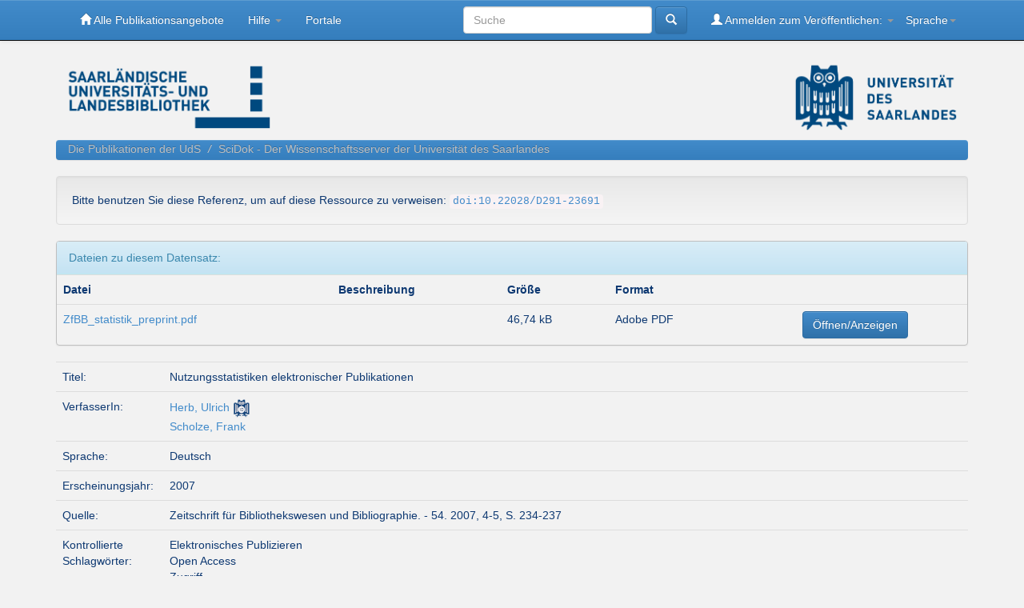

--- FILE ---
content_type: text/html;charset=UTF-8
request_url: https://publikationen.sulb.uni-saarland.de/handle/20.500.11880/23747;jsessionid=58FB4F1C20E66267A4ABC772E3054827
body_size: 6515
content:




















<!DOCTYPE html>
<html>
    <head>
        <title>Publikationen der UdS: Nutzungsstatistiken elektronischer Publikationen</title>
        <meta http-equiv="Content-Type" content="text/html; charset=UTF-8" />
        <meta name="Generator" content="DSpace 5.10" />
        <meta name="viewport" content="width=device-width, initial-scale=1.0">
        <link rel="shortcut icon" href="/favicon.ico" type="image/x-icon"/> 
	    <link rel="stylesheet" href="/static/css/jquery-ui-1.10.3.custom/redmond/jquery-ui-1.10.3.custom.css" type="text/css" />
 	    <link rel="stylesheet" href="/static/css/bootstrap/bootstrap.min.css" type="text/css" /> 
	    <link rel="stylesheet" href="/static/css/bootstrap/bootstrap-theme.min.css" type="text/css" /> 
	    <link rel="stylesheet" href="/static/css/bootstrap/dspace-theme.css" type="text/css" />
				<link rel="stylesheet" href="/static/css/SULB/stylesSULB.css" type="text/css" />


        <link rel="search" type="application/opensearchdescription+xml" href="/open-search/description.xml" title="DSpace"/>


<link rel="schema.DCTERMS" href="http://purl.org/dc/terms/" />
<link rel="schema.DC" href="http://purl.org/dc/elements/1.1/" />
<meta name="DC.creator" content="Herb, Ulrich" />
<meta name="DC.creator" content="Scholze, Frank" />
<meta name="DCTERMS.dateAccepted" content="2007-11-08" scheme="DCTERMS.W3CDTF" />
<meta name="DCTERMS.dateAccepted" content="2017-07-12T07:38:21Z" scheme="DCTERMS.W3CDTF" />
<meta name="DCTERMS.available" content="2007-11-08" scheme="DCTERMS.W3CDTF" />
<meta name="DCTERMS.issued" content="2007" scheme="DCTERMS.W3CDTF" />
<meta name="DC.identifier" content="urn:nbn:de:bsz:291-scidok-13243" scheme="DCTERMS.URI" />
<meta name="DC.identifier" content="hdl:20.500.11880/23747" scheme="DCTERMS.URI" />
<meta name="DC.identifier" content="http://dx.doi.org/10.22028/D291-23691" scheme="DCTERMS.URI" />
<meta name="DCTERMS.abstract" content="Einer der Vorteile des Open-Access-Publizierens wird in der erhöhten Sichtbarkeit der Dokumente gesehen. Damit verbunden ist die Annahme, die erhöhte Sichtbarkeit führe im Vergleich zu kostenpflichtig zugänglichen Dokumenten auch zu einer verstärkten Nutzung der Open-Access-Dokumente. Zugleich wird angenommen diese verstärkte Nutzung sei die Ursache der bei Open-Access-Dokumenten erhöhten Zitationshäufigkeiten. Abgesehen von Open Access fallen aber generell beim Zugriff auf elektronische Dokumente Nutzungsdaten an. Diese Nutzungsdaten können über Webserver- oder Linkresolver-Logs erhoben werden. Dieser Beitrag konzeptionalisiert Nutzungsstatistiken nicht allein als Prädikator für spätere Zitationshäufigkeiten oder —raten, sondern auch als Indikator, der die von Zitationen abweichenden und alternativen Auswirkungen einer Publikation ausdrückt. Werden Nutzungsdaten für statistische Auswertungen herangezogen, müssen typische Verzerrungen (wie z.B. automatisierte Zugriffe) beseitigt werden, um Interoperabilität zu erreichen. Im Idealfall können aus einem bereinigten Rohformat Nutzungsstatistiken nach verschiedenen Standards bzw. Konventionen (wie z.B. COUNTER, IFABC) erstellt werden. Die Aggregation und der Austausch der Daten verschiedener Server können über offene Schnittstellen - mit besonderem Augemerk auf die Deduplizierung von Dokumenten und Nutzern - erfolgen. Neben der Modellierung alternativer Impact-Maße sind mit erhobenen Nutzungsdaten auch Anwendungen wie etwa Recommender-Systeme, Austausch mit anderen Diensten oder als Unterstützung bei Portfolio-Entscheidungen möglich." xml:lang="de" />
<meta name="DC.language" content="de" scheme="DCTERMS.RFC1766" />
<meta name="DC.rights" content="Standardvertrag ohne Print on Demand" xml:lang="de" />
<meta name="DC.subject" content="Elektronisches Publizieren" xml:lang="de" />
<meta name="DC.subject" content="Open Access" xml:lang="de" />
<meta name="DC.subject" content="Zugriff" xml:lang="de" />
<meta name="DC.subject" content="Datensammlung" xml:lang="de" />
<meta name="DC.subject" content="Statistik" xml:lang="de" />
<meta name="DC.subject" content="020" scheme="DCTERMS.DDC" />
<meta name="DC.subject" content="Webserverlog" xml:lang="de" />
<meta name="DC.subject" content="Linkresolver-Log" xml:lang="de" />
<meta name="DC.subject" content="Deduplizierung" xml:lang="de" />
<meta name="DC.subject" content="Aggregation" xml:lang="de" />
<meta name="DC.subject" content="Interoperabilität" xml:lang="de" />
<meta name="DC.subject" content="Alternative Impact Maße" xml:lang="de" />
<meta name="DC.subject" content="COUNTER" xml:lang="de" />
<meta name="DC.subject" content="IFABC" xml:lang="de" />
<meta name="DC.title" content="Nutzungsstatistiken elektronischer Publikationen" xml:lang="de" />
<meta name="DC.type" content="Other" />
<meta name="DC.date" content="2008-01-22" scheme="DCTERMS.W3CDTF" />

<meta name="citation_keywords" content="Other" />
<meta name="citation_title" content="Nutzungsstatistiken elektronischer Publikationen" />
<meta name="citation_language" content="de" />
<meta name="citation_author" content="Herb, Ulrich" />
<meta name="citation_author" content="Scholze, Frank" />
<meta name="citation_pdf_url" content="https://publikationen.sulb.uni-saarland.de/bitstream/20.500.11880/23747/1/ZfBB_statistik_preprint.pdf" />
<meta name="citation_date" content="2007" />
<meta name="citation_abstract_html_url" content="https://publikationen.sulb.uni-saarland.de/handle/20.500.11880/23747" />


        
	<script type="application/javascript" src="/static/js/jquery/jquery-1.10.2.min.js"></script>
	<script type="application/javascript" src='/static/js/jquery/jquery-ui-1.10.3.custom.min.js'></script>
	<script type="application/javascript" src='/static/js/bootstrap/bootstrap.min.js'></script>
	<script type="application/javascript" src='/static/js/holder.js'></script>
	<script type="application/javascript" src="/utils.js"></script>
    <script type="application/javascript" src="/static/js/choice-support.js"> </script>
	<script type="application/javascript" src="/static/js/SULB/frontdoor.js"> </script>
	
    
    
    

<!-- HTML5 shim and Respond.js IE8 support of HTML5 elements and media queries -->
<!--[if lt IE 9]>
  <script src="/static/js/html5shiv.js"></script>
  <script src="/static/js/respond.min.js"></script>
<![endif]-->

<!--C.Leidinger 04.07.2018 Einbindung der OAS Visualisierung--
<script language="JavaScript">
		$(document).ready(function(){
			var r = /(\/handle\/20\.500\.11880\/\d+)/g;
			if(location.pathname.match(r)){
                                var id = "";
                                t = /(\/20\.500\.11880\/(\d+))/g.exec(location.href);
                                if(t[2] != undefined)
                                    id = t[2];
									
				var chartJS= $('<script src="/SULB/Chart.js">&lt;/script>');
				$("body").append(chartJS);
				$("body").append($("<script src='/SULB/oas_stats_plugin.js' async>&lt;/script>"));
				$('.panel-info').oas_visual({'ID': id ,
												'CSS': {'margin-top': '2ex', 'margin-bottom': '1ex'},
												'OAS_BEGIN_DATE':new Date(2013,06,01,0,0,0,0),
												'ID_PREFIX':'oai:scidok.sulb.uni-saarland.de:',
												'CHART_MONTH_CONTROL': 12,
												'TENDENZ_ROW_CONTROL':{ '7days':1, '30days':1, '4month':1, '1year':1}});
			}
		});
	</script>-->


    </head>

    
    
    <body class="undernavigation">
<a class="sr-only" href="#content">Skip navigation</a>
<header class="navbar navbar-inverse navbar-fixed-top">    
    
            <div class="container">
                

























       <div class="navbar-header">
         <button type="button" class="navbar-toggle" data-toggle="collapse" data-target=".navbar-collapse">
           <span class="icon-bar"></span>
           <span class="icon-bar"></span>
           <span class="icon-bar"></span>
         </button>
		 
         
		 
       </div>
       <nav class="collapse navbar-collapse bs-navbar-collapse" role="navigation">
         <ul class="nav navbar-nav">
			
			
				<li class=""><a href="/"><span class="glyphicon glyphicon-home"></span> Alle Publikationsangebote</a></li>
			
			  
         
          
		 
				   <li class="dropdown">
             <a href="#" class="dropdown-toggle" data-toggle="dropdown">Hilfe <b class="caret"></b></a>
             <ul class="dropdown-menu">
                        
				
				<li class="dropdown-header drpdown-herader-sulb">SciDok:</li>
					<li><a href="/help/SULB/policy.jsp">Policy</a></li>
					<li><a href="/help/SULB/hinweise_zum_veroeffentlichen.jsp">Hinweise zum Veröffentlichen</a></li>
					<li><a href="/help/SULB/embargo_info.jsp">Embargo (Sperren von Dokumenten)</a></li>
					
					<li><a href="/help/SULB/zitieren.jsp">Richtiges Zitieren</a></li>
					
					<li><a href="/help/SULB/faq_scidok.jsp">FAQ - Häufige Fragen</a></li>
				
				<li class="divider"></li>
					<li class="dropdown-header drpdown-herader-sulb">Universitätsbibliographie:</li>
					<li><a href="/help/SULB/hinweise_zum_melden.jsp">Hinweise zum Melden</a></li>
					<li><a href="/help/SULB/Nutzerhandbuch.pdf">Handbuch</a></li>
					<li><a href="/help/SULB/faq_unibib.jsp">FAQ - Häufige Fragen</a></li>

			   <li class="divider"></li>
				<li><a target="_blank" href="http://www.sulb.uni-saarland.de/lernen/open-access/">Informationen zu OpenAccess</a></li>
				<li class="divider"></li>
				<li class="dropdown-header drpdown-herader-sulb">Informationen zu Creative Commons</li>

					<li><a target="_blank" href="https://creativecommons.org/">Internetseite der CC-Lizenzen<br>(creativecommons.org)</a></li>
					<li><a target="_blank" href="https://wb-web.de/material/medien/die-cc-lizenzen-im-uberblick-welche-lizenz-fur-welche-zwecke-1.html">Informationen zu CC-Lizenzen<br>(deutsch)</a></li>


				<li class="divider"></li>
				<li><a href="/help/SULB/kontakt.jsp">Ansprechpartner</a></li>
				

            </ul>
          </li>
				   
				   
				   
				   
					   <li><a href="/portale">Portale</a></li>
				   
	   </ul>

 
    <div class="nav navbar-nav navbar-right">
	 <ul class="nav navbar-nav navbar-right">
      <li class="dropdown">
       <a href="#" class="dropdown-toggle" data-toggle="dropdown">Sprache<b class="caret"></b></a>
        <ul class="dropdown-menu">
 
      <li>
        <a onclick="javascript:document.repost.locale.value='de';
                  document.repost.submit();" href="?locale=de">
         Deutsch
       </a>
      </li>
 
      <li>
        <a onclick="javascript:document.repost.locale.value='en';
                  document.repost.submit();" href="?locale=en">
         English
       </a>
      </li>
 
     </ul>
    </li>
    </ul>
  </div>
 
 
       <div class="nav navbar-nav navbar-right">
		<ul class="nav navbar-nav navbar-right">
         <li class="dropdown">
         
             <a href="#" class="dropdown-toggle" data-toggle="dropdown"><span class="glyphicon glyphicon-user"></span> Anmelden zum Veröffentlichen: <b class="caret"></b></a>
	             
             <ul class="dropdown-menu">
               <li><a href="/mydspace">Publikationen / Veröffentlichen</a></li>
               <li><a href="/subscribe">Abonnement<br />Neuerscheinungen</a></li>
               <li><a href="/profile">Benutzerprofil bearbeiten</a></li>
               <li class="divider"></li> 
			   <li><a href="/sulbprofile">Researcherprofil ansehen</a></li>
			   
		
             </ul>
           </li>
          </ul>
          
	
	
	<form method="get" action="/simple-search" class="navbar-form navbar-right">
	    <div class="form-group">
          <input type="text" class="form-control" placeholder="Suche" name="query" id="tequery" size="25"/>
        </div>
        <button type="submit" class="btn btn-primary"><span class="glyphicon glyphicon-search"></span></button>

	</form></div>
    </nav>

            </div>

</header>

<main id="content" role="main">
<div class="container banner">
	<div class="row">
            <div class="col-md-2">
               <a id="logoTopLeftLink" href="http://www.sulb.uni-saarland.de/"> <img class="pull-left" src="/image/logo_sulb_lang.png"></a>
            </div>
            <div class="col-md-7 brand">
                <h2></h2>
                 
				<!--<font color="red">Achtung! Der Server wird um 13:30Uhr neugestartet und wird einige Minuten nicht erreichbar sein.</font><!---->
		
		
		
            </div>
            <div class="col-md-3">
				<a href="http://www.uni-saarland.de/startseite.html"> <img class="pull-right" src="/image/logo_uds.png"></a> 
            </div>
	</div>
</div>	

                

<div class="container">
                



  

<ol class="breadcrumb btn-success">

  <li><a href="/handle/20.500.11880/2">Die Publikationen der UdS</a></li>

  <li><a href="/handle/20.500.11880/3">SciDok - Der Wissenschaftsserver der Universität des Saarlandes</a></li>

</ol>

</div>                

  <div id="noscriptInfo" style="color:red"><noscript>Ihr Browser führt kein JavaScript aus, darum stehen Ihnen nicht alle Funktionen zur Verfügung. <br>
  Zur korrekten Nutzung wird JavaScript benötigt. Bitte aktivieren sie JavaScript in den Einstellungen Ihres Browsers.<br>
  Please activate JavaScript in your browser settings.</noscript></div>



        
<div class="container">
		
































		
		
		
		

                
                
				
				
				

				
				<div class="well">Bitte benutzen Sie diese Referenz, um auf diese Ressource zu verweisen:
				
				
					<code><a target="_blank" href="https://dx.doi.org/10.22028/D291-23691">doi:10.22028/D291-23691 </a></code></div>
				
				
				
				
				<span class="Z3988" title="ctx_ver=Z39.88-2004&amp;rft_val_fmt=info%3Aofi%2Ffmt%3Akev%3Amtx%3AOther&amp;rft.genre=Other&amp;rft.title=Nutzungsstatistiken+elektronischer+Publikationen&amp;rft.aulast=Herb&amp;rft.aufirst=+Ulrich&amp;rft.au=Herb%2C+Ulrich&amp;rft.v=2007"></span>
				
				




    
    <table class="table itemDisplayTable">
<tr><td class="metadataFieldLabel">Titel:&nbsp;</td><td class="metadataFieldValue">Nutzungsstatistiken&#x20;elektronischer&#x20;Publikationen</td></tr>
<tr><td class="metadataFieldLabel">VerfasserIn:&nbsp;</td><td class="metadataFieldValue"><a class="authority author"href="/browse?type=author&amp;authority=9">Herb,&#x20;Ulrich</a><br /><a class="author"href="/browse?type=author&amp;value=Scholze%2C+Frank">Scholze,&#x20;Frank</a></td></tr>
<tr><td class="metadataFieldLabel">Sprache:&nbsp;</td><td class="metadataFieldValue">Deutsch</td><tr><td class="metadataFieldLabel">Erscheinungsjahr:&nbsp;</td><td class="metadataFieldValue">2007</td></tr>
<tr><td class="metadataFieldLabel">Quelle:&nbsp;</td><td class="metadataFieldValue">Zeitschrift&#x20;für&#x20;Bibliothekswesen&#x20;und&#x20;Bibliographie.&#x20;-&#x20;54.&#x20;2007,&#x20;4-5,&#x20;S.&#x20;234-237</td></tr>
<tr><td class="metadataFieldLabel">Kontrollierte Schlagwörter:&nbsp;</td><td class="metadataFieldValue">Elektronisches&#x20;Publizieren<br />Open&#x20;Access<br />Zugriff<br />Datensammlung<br />Statistik</td></tr>
<tr><td class="metadataFieldLabel">Freie Schlagwörter:&nbsp;</td><td class="metadataFieldValue">Webserverlog<br />Linkresolver-Log<br />Deduplizierung<br />Aggregation<br />Interoperabilität<br />Alternative&#x20;Impact&#x20;Maße<br />COUNTER<br />IFABC</td></tr>
<tr><td class="metadataFieldLabel">DDC-Sachgruppe:&nbsp;</td><td class="metadataFieldValue">020 Bibliotheks- und Informationswissenschaft</td><tr><td class="metadataFieldLabel">Dokumenttyp:&nbsp;</td><td class="metadataFieldValue">Sonstiges</td><tr><td class="metadataFieldLabel">Abstract:&nbsp;</td><td class="metadataFieldValue">Einer&#x20;der&#x20;Vorteile&#x20;des&#x20;Open-Access-Publizierens&#x20;wird&#x20;in&#x20;der&#x20;erhöhten&#x20;Sichtbarkeit&#x20;der&#x20;Dokumente&#x20;gesehen.&#x20;Damit&#x20;verbunden&#x20;ist&#x20;die&#x20;Annahme,&#x20;die&#x20;erhöhte&#x20;Sichtbarkeit&#x20;führe&#x20;im&#x20;Vergleich&#x20;zu&#x20;kostenpflichtig&#x20;zugänglichen&#x20;Dokumenten&#x20;auch&#x20;zu&#x20;einer&#x20;verstärkten&#x20;Nutzung&#x20;der&#x20;Open-Access-Dokumente.&#x20;Zugleich&#x20;wird&#x20;angenommen&#x20;diese&#x20;verstärkte&#x20;Nutzung&#x20;sei&#x20;die&#x20;Ursache&#x20;der&#x20;bei&#x20;Open-Access-Dokumenten&#x20;erhöhten&#x20;Zitationshäufigkeiten.&#x20;Abgesehen&#x20;von&#x20;Open&#x20;Access&#x20;fallen&#x20;aber&#x20;generell&#x20;beim&#x20;Zugriff&#x20;auf&#x20;elektronische&#x20;Dokumente&#x20;Nutzungsdaten&#x20;an.&#x20;Diese&#x20;Nutzungsdaten&#x20;können&#x20;über&#x20;Webserver-&#x20;oder&#x20;Linkresolver-Logs&#x20;erhoben&#x20;werden.&#x20;Dieser&#x20;Beitrag&#x20;konzeptionalisiert&#x20;Nutzungsstatistiken&#x20;nicht&#x20;allein&#x20;als&#x20;Prädikator&#x20;für&#x20;spätere&#x20;Zitationshäufigkeiten&#x20;oder&#x20;—raten,&#x20;sondern&#x20;auch&#x20;als&#x20;Indikator,&#x20;der&#x20;die&#x20;von&#x20;Zitationen&#x20;abweichenden&#x20;und&#x20;alternativen&#x20;Auswirkungen&#x20;einer&#x20;Publikation&#x20;ausdrückt.&#x20;Werden&#x20;Nutzungsdaten&#x20;für&#x20;statistische&#x20;Auswertungen&#x20;herangezogen,&#x20;müssen&#x20;typische&#x20;Verzerrungen&#x20;(wie&#x20;z.B.&#x20;automatisierte&#x20;Zugriffe)&#x20;beseitigt&#x20;werden,&#x20;um&#x20;Interoperabilität&#x20;zu&#x20;erreichen.&#x20;Im&#x20;Idealfall&#x20;können&#x20;aus&#x20;einem&#x20;bereinigten&#x20;Rohformat&#x20;Nutzungsstatistiken&#x20;nach&#x20;verschiedenen&#x20;Standards&#x20;bzw.&#x20;Konventionen&#x20;(wie&#x20;z.B.&#x20;COUNTER,&#x20;IFABC)&#x20;erstellt&#x20;werden.&#x20;Die&#x20;Aggregation&#x20;und&#x20;der&#x20;Austausch&#x20;der&#x20;Daten&#x20;verschiedener&#x20;Server&#x20;können&#x20;über&#x20;offene&#x20;Schnittstellen&#x20;-&#x20;mit&#x20;besonderem&#x20;Augemerk&#x20;auf&#x20;die&#x20;Deduplizierung&#x20;von&#x20;Dokumenten&#x20;und&#x20;Nutzern&#x20;-&#x20;erfolgen.&#x20;Neben&#x20;der&#x20;Modellierung&#x20;alternativer&#x20;Impact-Maße&#x20;sind&#x20;mit&#x20;erhobenen&#x20;Nutzungsdaten&#x20;auch&#x20;Anwendungen&#x20;wie&#x20;etwa&#x20;Recommender-Systeme,&#x20;Austausch&#x20;mit&#x20;anderen&#x20;Diensten&#x20;oder&#x20;als&#x20;Unterstützung&#x20;bei&#x20;Portfolio-Entscheidungen&#x20;möglich.</td></tr>
<tr><td class="metadataFieldLabel">Link zu diesem Datensatz:&nbsp;</td><td class="metadataFieldValue"><a href="https://nbn-resolving.org/urn:nbn:de:bsz:291-scidok-13243">urn:nbn:de:bsz:291-scidok-13243</a><br /><a href="http://hdl.handle.net/20.500.11880/23747">hdl:20.500.11880&#x2F;23747</a><br /><a href="http://dx.doi.org/10.22028/D291-23691">http:&#x2F;&#x2F;dx.doi.org&#x2F;10.22028&#x2F;D291-23691</a></td></tr>
<tr><td class="metadataFieldLabel">Datum des Eintrags:&nbsp;</td><td class="metadataFieldValue">8-Nov-2007</td></tr>
<tr><td class="metadataFieldLabel">Fakultät:&nbsp;</td><td class="metadataFieldValue">ZE&#x20;-&#x20;Zentrale&#x20;Einrichtungen</td></tr>
<tr><td class="metadataFieldLabel">Fachrichtung:&nbsp;</td><td class="metadataFieldValue">ZE&#x20;-&#x20;Saarländische&#x20;Universitäts-&#x20;und&#x20;Landesbibliothek</td></tr>
<tr><td class="metadataFieldLabel">Sammlung:</td><td class="metadataFieldValue"><a href="/handle/20.500.11880/3">SciDok - Der Wissenschaftsserver der Universität des Saarlandes</a><br/></td></tr>
</table><br/>
<div class="panel panel-info"><div class="panel-heading">Dateien zu diesem Datensatz:</div>
<table class="table panel-body"><tr><th id="t1" class="standard">Datei</th>
<th id="t2" class="standard">Beschreibung</th>
<th id="t3" class="standard">Größe</th><th id="t4" class="standard">Format</th><th>&nbsp;</th></tr>
<tr><td headers="t1" class="standard"><a target="_blank" href="/bitstream/20.500.11880/23747/1/ZfBB_statistik_preprint.pdf">ZfBB_statistik_preprint.pdf</a></td><td headers="t2" class="standard"></td><td headers="t3" class="standard">46,74 kB</td><td headers="t4" class="standard">Adobe PDF</td><td class="standard" align="center"><a class="btn btn-primary" target="_blank" href="/bitstream/20.500.11880/23747/1/ZfBB_statistik_preprint.pdf">Öffnen/Anzeigen</a></td></tr></table>
</div>

<div class="container row">




<a class="exportLink  btn btn-success" href="/bibexport?handle=20.500.11880/23747&type=bib">Export: BibTex</a>

<a class="statisticsLink  btn btn-primary" href="/handle/20.500.11880/23747/statistics">Statistik anzeigen</a>

    

</div>
<br/>
    

<br/>
    

    <p class="submitFormHelp alert alert-info" id="copyrightInfo">Alle Ressourcen in diesem Repository sind urheberrechtlich geschützt.</p>
    












            

</div>
</main>
            
             <footer class="navbar navbar-inverse navbar-bottom">



			<div id="DINI" class="pull-left row">
    <a class="col-md-2" style="padding-left: 4rem;padding-top: 0.5rem;" href="https://dini.de/dienste-projekte/dini-zertifikat/"><img class="mark_openaccess_img" src="/image/csm_DINI-Zertifikat-2019.png" title="Logo Dini-Zertifikat 2019" height="50"></a>
	<div class="col-md-5" style="color: #FFF;">Zertifiziert mit dem DINI-Zertifikat 2019 für Open-Access-Publikationsdienste</div>
</div>
			<div id="footer_feedback" class="pull-right">                                    
                                <p class="text-muted"><a target="_blank" href="http://www.sulb.uni-saarland.de/">SULB</a>&nbsp;-&nbsp;
                                <a target="_blank" href="/help/SULB/kontakt.jsp">Kontakt</a>&nbsp;-&nbsp;
                                <a target="_blank" href="/feedback">Feedback</a>&nbsp;-&nbsp;
                                
								<a target="_blank" href="https://www.uni-saarland.de/impressum.html">Impressum</a>&nbsp;-&nbsp;
								<a target="_blank" href="https://www.uni-saarland.de/datenschutzerklaerung.html">Datenschutz</a>
								&nbsp;
								</p>
                                </div>
			</div>
    </footer>
    </body>
</html>

